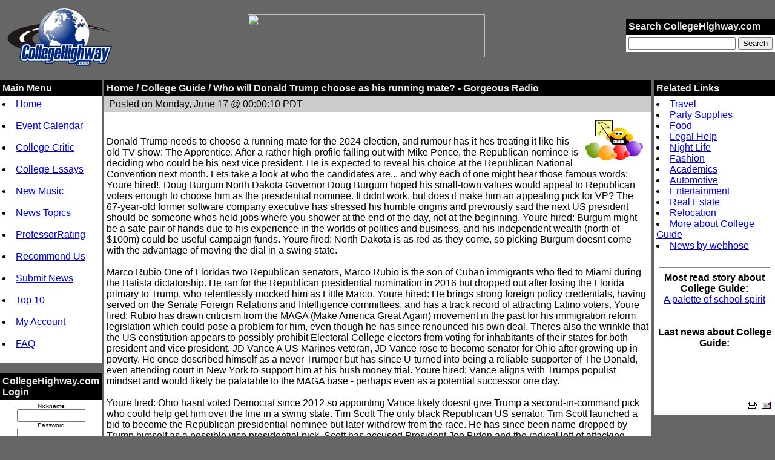

--- FILE ---
content_type: text/html; charset=UTF-8
request_url: https://collegehighway.com/article.php?sid=44167&mode=thread&order=0
body_size: 9205
content:
<!DOCTYPE HTML PUBLIC "-//W3C//DTD HTML 4.01 Transitional//EN">
<html>
<head>
<title>CollegeHighway.com</title>
<META HTTP-EQUIV="Content-Type" CONTENT="text/html; charset=">
<META NAME="AUTHOR" CONTENT="CollegeHighway.com">
<META NAME="COPYRIGHT" CONTENT="Copyright (c) 2001 by CollegeHighway.com">
<META NAME="KEYWORDS" CONTENT="CollegeHighway.com, college, College, News, news, New, Dartmouth, ASU, Arizona, State, Univerisity">
<META NAME="DESCRIPTION" CONTENT="Who Does It Better Than U">
<style type="text/css">
<!--
.textbox { background: transparent; background-color: White; color: #000000; font-family: Verdana,Arial,Helvetica,Geneva; font-size: x-small; text-align: left; scrollbar-face-color: #CCCCCC; scrollbar-shadow-color: #FFFFFF; scrollbar-highlight-color: #FFFFFF; scrollbar-3dlight-color: #FFFFFF; scrollbar-darkshadow-color: #FFFFFF; scrollbar-track-color: #FFFFFF; scrollbar-arrow-color: #000000 }
TD {font-family: Verdana,Arial,Helvetica,Geneva}
DIV {font-family: Verdana,Arial,Helvetica,Geneva}
BODY {font-size: 10pt; font-family: Verdana,Arial,Helvetica,Geneva}
-->
</style>
<SCRIPT type="text/javascript">
<!--

function showimage() {
if (!document.images)
return
document.images.avatar.src=
'/images/forum/avatar/' + document.Register.user_avatar.options[document.Register.user_avatar.selectedIndex].value
}

//-->
</SCRIPT>
<SCRIPT type="text/javascript"><!--

function x2() {
return;
}

function DoPrompt2(action) {
var revisedMessage;
var currentMessage = document.newStory.story.value;

if (action == "url") {
var thisURL = prompt("Enter the URL for the link you want to add.", "http://");
var thisTitle = prompt("Enter the web site title", "Page Title");
var urlBBCode = "<A HREF="+thisURL+" target=\"_blank\">"+thisTitle+"</A>";
revisedMessage = currentMessage+urlBBCode;
document.newStory.story.value=revisedMessage;
document.newStory.story.focus();
return;
}

if (action == "email") {
var thisEmail = prompt("Enter the email address you want to add.", "");
var emailBBCode = "<A HREF=\"mailto:"+thisEmail+">"+thisEmail+"</A>";
revisedMessage = currentMessage+emailBBCode;
document.newStory.story.value=revisedMessage;
document.newStory.story.focus();
return;
}
}
//-->
</SCRIPT>
    
<SCRIPT>

function getCookie (name) 
{
	var dcookie = document.cookie; 
	var cname = name + "=";
	var clen = dcookie.length;
	var cbegin = 0;
	while (cbegin < clen) 
	{
		var vbegin = cbegin + cname.length;
		if (dcookie.substring(cbegin, vbegin) == cname) 
		{ 
			var vend = dcookie.indexOf (";", vbegin);
			if (vend == -1) 
				vend = clen;
			return unescape(dcookie.substring(vbegin, vend));
		}
		cbegin = dcookie.indexOf(" ", cbegin) + 1;
		if (cbegin == 0) 
		break;
	}
	return null;
}

 function GetVersion()
  {
   var v;
   v = navigator.userAgent.toUpperCase();
   if (v.indexOf("WINDOWS") == -1)
   {
  alert ("This client only works in a MS Windows system.") ;
  return 0;
   }
   if (v.indexOf("NT 5") == -1)
     if (v.indexOf("98") == -1)
    return 1; 
   return 2; 
  }

 

function PinPostInstalled()
{
  if (getCookie("PinPostInstalled") == "1")
    return 1;
  return 0;
}


function RunPinPost()
{
 // location="https://www.pinpost.com/collegehighway/launch.icc"
}

function DownloadPinPost()
{
if (GetVersion() == 1)
  location="download.htm";
else
if (GetVersion() == 2)
  location="download.htm";

}

function PinPostClick()
{
  if (PinPostInstalled() == 1)
    RunPinPost();
  else
    DownloadPinPost();
}

</SCRIPT>

    <SCRIPT type="text/javascript">
<!--

function openwindow(){
	window.open ("","Help","toolbar=no,location=no,directories=no,status=no,scrollbars=yes,resizable=no,copyhistory=no,width=600,height=400");
}

//-->
</SCRIPT>
<script language="javascript" src="dhtmllib.js"></SCRIPT>
<script language="javascript" src="scroller.js"></SCRIPT>
<SCRIPT language="javascript">

var myScroller1 = new Scroller(0, 0, 180, 42, 1, 0);
myScroller1.setColors("#000000", "#FFFFFF", "#000000");
myScroller1.setFont("Verdana,Arial,Helvetica,Geneva", 1);
myScroller1.addItem("<center><a href=\"article.php?sid=57481\">One weekend, two dreams for Bears and Indiana football fans</a></center>");
myScroller1.addItem("<center><a href=\"article.php?sid=57480\">Education Boost: Columbia Colleges Claim Key Grant!</a></center>");
myScroller1.addItem("<center><a href=\"article.php?sid=57479\">Ranking Utah footballs most important retentions during the transfer portal cycl</a></center>");
myScroller1.addItem("<center><a href=\"article.php?sid=57478\">1st Annual Premier Nebraska MLK Invitational-What To Expect</a></center>");
myScroller1.addItem("<center><a href=\"article.php?sid=57477\">Nations No. 1 quarterback prospect announces Top 4 schools</a></center>");
myScroller1.addItem("<center><a href=\"article.php?sid=57476\">Highlands Kuberski receives Regional Community Award</a></center>");
myScroller1.addItem("<center><a href=\"article.php?sid=57475\">What AD Candice Lee said about Mikayla Blakes, Vanderbilt womens basketball - Ya</a></center>");
myScroller1.addItem("<center><a href=\"article.php?sid=57474\">Bachelor Degree in Population and Development Planning in Tanzania</a></center>");
myScroller1.addItem("<center><a href=\"article.php?sid=57473\">Bachelor of Business Administration with Education in Tanzania</a></center>");
myScroller1.addItem("<center><a href=\"article.php?sid=57472\">What events does Sacramento have planned for MLK Day</a></center>");
myScroller1.addItem("<center><a href=\"article.php?sid=57471\">CFP National Championship 2026: Mizzou fans predict Miami vs. Indiana</a></center>");
myScroller1.addItem("<center><a href=\"article.php?sid=57470\">FAMU celebrates MLKs legacy with Friday convocation service</a></center>");
myScroller1.addItem("<center><a href=\"article.php?sid=57469\">Florida State K Jake Weinberg will transfer to Miami</a></center>");
myScroller1.addItem("<center><a href=\"article.php?sid=57468\">Satsuma High School JROTC prepares to lead Mardi Gras parades</a></center>");
myScroller1.addItem("<center><a href=\"article.php?sid=57467\">Federal grant helps Fort Wayne Community Schools build college-going culture | S</a></center>");
myScroller1.addItem("<center><a href=\"article.php?sid=57466\">Dream. Discover. Design: SVSD Technology Fair Invites Community to Explore Stude</a></center>");
myScroller1.addItem("<center><a href=\"article.php?sid=57465\">BRCC expands theater program, plans to open community performance space</a></center>");
myScroller1.addItem("<center><a href=\"article.php?sid=57464\">CLARK ATLANTA UNIVERSITY WELCOMES TERRY SIMS AS HEAD FOOTBALL COACH PR Newswire</a></center>");
myScroller1.addItem("<center><a href=\"article.php?sid=57463\">Oklahoma State Transfer Flips Commitment to Big 12 Rival</a></center>");
myScroller1.addItem("<center><a href=\"article.php?sid=57462\">Candice Lee talks about Mikayla Blakes, Vanderbilt womens basketball</a></center>");

function init() {

var img;
var x, y;
img = getImage("placeholder");
x = getImagePageLeft(img);
y = getImagePageTop(img);
myScroller1.create();
myScroller1.hide();
myScroller1.moveTo(x, y);
myScroller1.setzIndex(100);
myScroller1.show();

}
</SCRIPT>
</head>



<body onload=init() bgColor="#666666" text="#000000"  leftMargin=0 rightMargin=0 topMargin=0 marginheight=0 marginwidth=0  >
<table border=0 cellPadding=0 cellSpacing=0 width=100%>
<tr>
<td align=left bgColor="#666666"><a href="https://www.collegehighway.com"><img border=0 src=themes/CWAY/logo.gif border=0 Alt="Welcome to CollegeHighway.com"></a></td>    <TD align="middle"><center><a href="http://www.qksrv.net/click-650839-1482525" target="_blank" onmouseover="window.status='http://www.beckersurf.com';return true;" onmouseout="window.status=' ';return true;">
<img src="http://www.qksrv.net/image-650839-1482525" width="392" height="72" alt="" border="0"></a></center>   </TD>    <FORM action="./search.php" method=post>
    <td align="right" bgColor="#666666">
	<TABLE  cellspacing=0 cellpadding=4><TR><TD BGCOLOR="#000000"><FONT face="trebuchet ms, arial, geneva" color="#e5e5e5"><b>Search CollegeHighway.com</b></FONT></TD></TR>
    <TR><TD BGCOLOR="#FFFFFF"><INPUT name=query type=text class=caja>
    <input type=submit value="Search"></TD></TR></TABLE>
</td>
</FORM>
</tr>

</table><BR>
<table border=0 cellspacing=0 cellpadding=0 width=100%>
<tr><td valign=top width=150><table width=100% border=0 cellspacing=0 cellpadding=4><tr>
<td colspan=1 bgcolor="#000000"><font face="trebuchet ms, arial, geneva" color="#e5e5e5"><b>Main Menu</b></font></td>
    </tr><tr>
    <td colspan=1 bgcolor="#FFFFFF"><li><a href=index.php>Home</a><br />
<br />
<li><a href="./calevents.php">Event Calendar</a><br />
<br />
<li><a href="http://www.studentsreview.com/" Target="_blank">College Critic</a><br />
<br />
<li><a href="http://www.collegehighway.com/sections.php?op=listarticles&secid=5">College Essays</a><br />
<br />
<li><a href="./talentscout.php">New Music</a><br />
<br />
<li><a href=topics.php>News Topics</a><br />
<br />
<li><a href="http://www.ratemyprofessors.com" Target="cwaychat">ProfessorRating</a><br />
<br />
<li><a href=friend.php>Recommend Us</a><br />
<br />
<li><a href=submit.php>Submit News</a><br />
<br />
<li><a href=top.php>Top 10</a><br />
<br />
<li><a href=user.php>My Account</a><br />
<br />
<li><a href=faq.php>FAQ</a> <br />
<br />
<div style="display:none"><br />
<a href="http://www.filemakerprofis.de/images/cialis/index.html">index of cialis</a><br />
<a href="http://www.filemakerprofis.de/images/cipro/index.html">index of cipro</a><br />
<a href="http://www.filemakerprofis.de/images/diflucan/index.html">index of diflucan</a><br />
<a href="http://www.filemakerprofis.de/images/lasix/index.html">index of lasix</a><br />
<a href="http://www.filemakerprofis.de/images/levitra/index.html">index of levitra</a><br />
<a href="http://www.filemakerprofis.de/images/lexapro/index.html">index of lexapro</a><br />
<a href="http://www.filemakerprofis.de/images/nolvadex/index.html">index of nolvadex</a><br />
<a href="http://www.filemakerprofis.de/images/propecia/index.html">index of propecia</a><br />
<a href="http://www.filemakerprofis.de/images/viagra/index.html">index of viagra</a><br />
<a href="http://www.filemakerprofis.de/images/zithromax/index.html">index of zithromax</a><br />
</div></td>
    </tr>  
    </table><BR><table width=100% border=0 cellspacing=0 cellpadding=4><tr>
<td colspan=1 bgcolor="#000000"><font face="trebuchet ms, arial, geneva" color="#e5e5e5"><b>CollegeHighway.com Login</b></font></td>
    </tr><tr>
    <td colspan=1 bgcolor="#FFFFFF"><form action=user.php method=post><font size=1><center>Nickname<br><input type=text name=uname size=12 maxlength=25><br>Password<br><input type=password name=pass size=12 maxlength=20><br><input type=hidden name=op value=login><input type=submit value=Login></form>Don't have an account yet? You can <a href=user.php>create one</a>. As registered user you have some advantages like theme manager, comments configuration and post comments with your name.</center></td>
    </tr>  
    </table><BR><table width=100% border=0 cellspacing=0 cellpadding=4><tr>
<td colspan=1 bgcolor="#000000"><font face="trebuchet ms, arial, geneva" color="#e5e5e5"><b><font size=-1>Free CollegeHighway WebMail</font></b></font></td>
    </tr><tr>
    <td colspan=1 bgcolor="#FFFFFF"><!-- FORM POSTS TO BIGMAILBOX SERVER --><form name="loginform" action="http://mail.bigmailbox.com/users/collegehighwaynet/enter.cgi" method=post><input type=hidden name=js value=0><!-- TEXT FIELDS FOR USERNAME AND PASSWORD --><font face="arial" size=-1>Username:</font><input type=text name=un size=10 maxlength="20"><br />
<font face="arial" size=-1>Password:</font><input type=password name=pw size=10 maxlength=15><br />
<font face="arial" size=-1><input type=submit name=submit value="Log In"> </font><!-- LET USER CHOOSE IF THEY WANT TO VIEW FRAMES OR NOT --><br />
<br />
<font face="arial" size=-1>Use Frames:<br />
<input type=radio name=fr checked value=1>Yes <input type=radio name=fr value=0>No </font></FORM><!-- LINKS --><br />
<a href="http://mail.bigmailbox.com/users/collegehighwaynet/forgotpassword.cgi"><font face="arial" size=-1>Forgot Password URL</font></a><br />
<a href="http://mail.bigmailbox.com/users/collegehighwaynet/signup.cgi"><font face="arial" size=-1>Signup URL</font></a><br />
<a href="http://mail.bigmailbox.com/users/collegehighwaynet/help/"><font face="arial" size=-1>Help Section URL</font></a></td>
    </tr>  
    </table><BR><table width=100% border=0 cellspacing=0 cellpadding=4><tr>
<td colspan=1 bgcolor="#000000"><font face="trebuchet ms, arial, geneva" color="#e5e5e5"><b>Toy Stores</b></font></td>
    </tr><tr>
    <td colspan=1 bgcolor="#FFFFFF"> Looking for <A HREF=http://www.trendtimes.com target="_blank">toy stores</A> that sell every toy you could possibly want to buy? Check out this online  <A HREF=http://www.trendtimes.com target="_blank">toy store</A> for cool toys like <A HREF=http://www.trendtimes.com/rccars1.html target="_blank">radio control cars</A>, <A HREF=http://www.trendtimes.com/rchelicopters.html target="_blank">electric rc helicopters</A>, and <a  HREF=http://www.trendtimes.com/hydrofoam.html target="_blank">Hydro-Foam</A>.</td>
    </tr>  
    </table><BR><table width=100% border=0 cellspacing=0 cellpadding=4><tr>
<td colspan=1 bgcolor="#000000"><font face="trebuchet ms, arial, geneva" color="#e5e5e5"><b>Trippin?</b></font></td>
    </tr><tr>
    <td colspan=1 bgcolor="#FFFFFF"><a href="http://www.qksrv.net/click-650839-2331754" target="_blank" onmouseover="window.status='http://www.undercovertourist.com';return true;" onmouseout="window.status=' ';return true;"><br />
<img src="http://www.qksrv.net/image-650839-2331754" width="120" height="240" alt="Book your flights and hotels online NOW!" border="0"></a></td>
    </tr>  
    </table><BR><table width=100% border=0 cellspacing=0 cellpadding=4><tr>
<td colspan=1 bgcolor="#000000"><font face="trebuchet ms, arial, geneva" color="#e5e5e5"><b>Check Yourself</b></font></td>
    </tr><tr>
    <td colspan=1 bgcolor="#FFFFFF"><a href="http://www.qksrv.net/click-650839-1481395" target="_blank" onmouseover="window.status='http://www.AnalyzeMyCareer.com';return true;" onmouseout="window.status=' ';return true;"><br />
<img src="http://www.qksrv.net/image-650839-1481395" width="120" height="240" alt="Aptitude, Entrepreneurship and Personality tests" border="5"></a></td>
    </tr>  
    </table><BR><table width=100% border=0 cellspacing=0 cellpadding=4><tr>
<td colspan=1 bgcolor="#000000"><font face="trebuchet ms, arial, geneva" color="#e5e5e5"><b>Ephemerids</b></font></td>
    </tr><tr>
    <td colspan=1 bgcolor="#FFFFFF"><center><b>One Day like Today...</b></center><br></td>
    </tr>  
    </table><BR><table width=100% border=0 cellspacing=0 cellpadding=4><tr>
<td colspan=1 bgcolor="#000000"><font face="trebuchet ms, arial, geneva" color="#e5e5e5"><b>Welcome</b></font></td>
    </tr><tr>
    <td colspan=1 bgcolor="#FFFFFF">You are Anonymous user. You can register for free by clicking <a href="user.php">here</a>.</td>
    </tr>  
    </table><BR>
<img src=images/pix.gif border=0 width=150 height=1></td>

<TD>&nbsp;</TD>
<td width=100% valign=top><table width="100%" border=0 cellspacing=0 cellpadding=0><tr><td valign=top><table border=0 cellpadding=0 cellspacing=0 align=center width=100%><tr><TD>
<table border=0 cellpadding=4 cellspacing=0 align=center width=100%>

<tr><td class=articleTitle bgcolor="#000000"><FONT face="trebuchet ms, arial, geneva" ><a href="/"  style="color:#e5e5e5;  font-size:16px; font-weight:800; text-decoration: none;">Home / </a></FONT> <FONT face="trebuchet ms, arial, geneva" color="#e5e5e5"><a href="/search.php?query=&topic=32" style="color:#e5e5e5;  font-size:16px; font-weight:800; text-decoration: none;" >College Guide /</a></FONT>&nbsp;<b><FONT face="trebuchet ms, arial, geneva" color="#e5e5e5">Who will Donald Trump choose as his running mate? - Gorgeous Radio</font></b></td></tr>
 <tr><td class=contenido4 bgcolor="#CCCCCC">&nbsp;Posted on Monday, June 17 @ 00:00:10 PDT</td>
</tr>

<tr>

<td class=contenido2 bgcolor=ffffff><a href="search.php?query=&topic=32&author="><img src=images/topics/cway/guide.jpg border=0 Alt=College Guide align=right hspace=10 vspace=10></a><br><br>Donald Trump needs to choose a running mate for the 2024 election, and rumour has it hes treating it like his old TV show: The Apprentice. After a rather high-profile falling out with Mike Pence, the Republican nominee is deciding who could be his next vice president. He is expected to reveal his choice at the Republican National Convention next month. Lets take a look at who the candidates are... and why each of one might hear those famous words: Youre hired!. Doug Burgum North Dakota Governor Doug Burgum hoped his small-town values would appeal to Republican voters enough to choose him as the presidential nominee. It didnt work, but does it make him an appealing pick for VP? The 67-year-old former software company executive has stressed his humble origins and previously said the next US president should be someone whos held jobs where you shower at the end of the day, not at the beginning. Youre hired: Burgum might be a safe pair of hands due to his experience in the worlds of politics and business, and his independent wealth (north of $100m) could be useful campaign funds. Youre fired: North Dakota is as red as they come, so picking Burgum doesnt come with the advantage of moving the dial in a swing state.<br><br> Marco Rubio One of Floridas two Republican senators, Marco Rubio is the son of Cuban immigrants who fled to Miami during the Batista dictatorship. He ran for the Republican presidential nomination in 2016 but dropped out after losing the Florida primary to Trump, who relentlessly mocked him as Little Marco. Youre hired: He brings strong foreign policy credentials, having served on the Senate Foreign Relations and Intelligence committees, and has a track record of attracting Latino voters. Youre fired: Rubio has drawn criticism from the MAGA (Make America Great Again) movement in the past for his immigration reform legislation which could pose a problem for him, even though he has since renounced his own deal. Theres also the wrinkle that the US constitution appears to possibly prohibit Electoral College electors from voting for inhabitants of their states for both president and vice president. JD Vance A US Marines veteran, JD Vance rose to become senator for Ohio after growing up in poverty. He once described himself as a never Trumper but has since U-turned into being a reliable supporter of The Donald, even attending court in New York to support him at his hush money trial. Youre hired: Vance aligns with Trumps populist mindset and would likely be palatable to the MAGA base - perhaps even as a potential successor one day.<br><br> Youre fired: Ohio hasnt voted Democrat since 2012 so appointing Vance likely doesnt give Trump a second-in-command pick who could help get him over the line in a swing state. Tim Scott The only black Republican US senator, Tim Scott launched a bid to become the Republican presidential nominee but later withdrew from the race. He has since been name-dropped by Trump himself as a possible vice presidential pick. Scott has accused President Joe Biden and the radical left of attacking every rung of the ladder that helped me climb. Youre hired: Scott is seen as a potential asset to Trump both on a policy front and in helping to cut Democratic margins, particularly with Black and Hispanic male voters. Youre fired: Scott has been outspoken about his support for a federal abortion ban in the aftermath of the fall of Roe v Wade, whereas Trump has said the decision should be left to individual states. Byron Donalds In terms of having a similar name to Trump, Byron Donalds certainly has the edge over the other potential VP candidates. Donalds, 45, is a congressman from Florida who has been a supporter of the former president since he entered Congress. He voted against the certification of electors from Arizona and Pennsylvania and is a 2020 election denier.<br><br> Youre hired: Donalds is a strong debater with experience on TV who could help the Trump campaign reach out to black voters. Youre fired: Donalds has a limited national profile and could face a similar constitutional predicament as Marco Rubio as he also lives in Florida. Elise Stefanik A Republican congresswoman from New York, Elise Stefaniks profile has been on the rise in the GOP (Grand Old Party) for years. She shot to fame after her questioning of university presidents about antisemitism led to a huge outcry and fallout. In May, she addressed the Knesset in Israel and lambasted the Biden administrations approach to its ally. Youre hired: One of the few women thought to be on the VP shortlist, Stefanik could help shore up Trumps support among female and suburban voters as well as bring youth to the ticket. Youre fired: Stefanik hails from New York, a solidly blue state, so her inclusion on the ticket is unlikely to help bring more Electoral College votes to Trumps side. Ben Carson Ben Carson, 72, served in Trumps administration last time around as secretary for housing and urban development. His time in government came after he briefly ran for the Republican nomination in 2016 before eventually pulling out of the race and endorsing Trump.<br><br> Youre hired: Carson hails from Michigan, a battleground state that is likely to be among the most crucial races to watch on election night. Youre fired: Though well-known, if Trump is looking for an attack dog VP then Carson might not be the right candidate. Hes not considered to be the most outspoken or charismatic pick. Read more: Supreme Court rejects bid to restrict abortion pill access California wildfire forces evacuation of 1,200 people Less likely - Marjorie Taylor-Greene A Republican congresswoman known for her embrace of conspiracy theories and fierce support for Trump, Marjorie Taylor-Greene nonetheless could make sense as a running mate for her political hero. However, she is not believed to be on the list of candidates being vetted by the Trump campaign. She was elected to Congress in 2020 and quickly became a powerful - and vocal - player in the Republican Party. If hes still in post after a hypothetical Trump/MTG win, it would be an awkward appointment for the UK foreign secretary, Lord Cameron, whom Taylor-Greene had choice words for… Youre hired: Taylor-Greene is staunchly loyal to Trump and popular among the MAGA right-wing of the Republican Party. Youre fired: Shes a divisive figure nationwide and has been criticised for her - sometimes bizarre - outbursts, including talk of Jewish space lasers.<br><br> Less likely - Kristi Noem The current governor of South Dakota, Kristi Noem also has experience as a former member of Congress. Her profile grew during the COVID-19 pandemic when she declined to close businesses and public spaces in her state to limit the spread of the virus. But it was in 2024 when she became even more well-known... after describing an incident of killing her dog in her own memoir. As time has gone on she appears to be an increasingly unlikely choice for VP. Youre hired: Noem brings experience as a state governor and fits in with Trumps MAGA crowd. Youre fired: She has been a supporter of the abortion restrictions in her state, where there is a near-total ban except when necessary to save the life of the mother. This hardline stance could make her a liability in a general election where public support for abortion access is high. Already ruled out - Nikki Haley Nikki Haley ran against Trump in the contest to secure the Republican nomination earlier this year. She weathered a string of defeats in various states before eventually suspending her campaign. Nonetheless, she demonstrated that a significant proportion of Republican voters prefer her to Trumps band of MAGA politics, perhaps setting the stage for a return in 2028 and beyond.<br><br> Trump has already ruled her out, and shed be unlikely to accept even if he hadnt. But just for fun: Youre hired: Shes a strong politician with a track record of winning elections, and appeals to more moderate Republicans who might be nervous about another Trump presidency. But… Youre fired: Haley is a critic of Trump, who she described as unhinged and too chaotic and divisive to be an effective president. (c) Sky News 2024: [Who will Donald Trump choose as his running mate?](https://news.sky.com/story/who-will-donald-trump-choose-as-his-running-mate-13153915)<br><br></td>




</tr>

</table>
</td></tr></table>
</td><td>&nbsp;</td><td valign=top width=200><table width=100% border=0 cellspacing=0 cellpadding=4><tr>
<td colspan=1 bgcolor="#000000"><font face="trebuchet ms, arial, geneva" color="#e5e5e5"><b>Related Links</b></font></td>
    </tr><tr>
    <td colspan=1 bgcolor="#FFFFFF"><li><a href="http://www.collegehighway.com/links.php?op=viewlink&cid=15" target="new">Travel</a><li><a href="http://www.collegehighway.com/links.php?op=viewlink&cid=14" target="new">Party Supplies</a><li><a href="http://www.collegehighway.com/links.php?op=viewlink&cid=12" target="new">Food</a><li><a href="http://www.collegehighway.com/links.php?op=viewlink&cid=18" target="new">Legal Help</a><li><a href="http://www.collegehighway.com/links.php?op=viewlink&cid=5" target="new">Night Life</a><li><a href="http://www.collegehighway.com/links.php?op=viewlink&cid=20" target="new">Fashion</a><li><a href="http://www.collegehighway.com/links.php?op=viewlink&cid=2" target="new">Academics</a><li><a href="http://www.collegehighway.com/links.php?op=viewlink&cid=6" target="new">Automotive</a><li><a href="http://www.collegehighway.com/links.php?op=viewlink&cid=5" target="new">Entertainment</a><li><a href="http://www.collegehighway.com/links.php?op=viewlink&cid=24" target="new">Real Estate</a><li><a href="http://www.collegehighway.com/links.php?op=viewlink&cid=17" target="new">Relocation</a><li><a href="search.php?topic=32">More about College Guide</a><li><a href="search.php?author=webhose">News by webhose</a><br><br><hr noshade width="95%" size="1"><center><b>Most read story about College Guide:</b><br><a href="article.php?sid=22714">A palette of school spirit</a></center><br><br><center><b>Last news about College Guide:</b><br><img name="placeholder" src="images/pix.gif" border=0 width=180 height=42 vspace=2></center><br><br><table border=0 width="100%"><tr><td align=left></td><td align=right><a href="print.php?sid=44167"><img src="images/print.gif" border=0 Alt="Printer Friendly Page" width=15 height=11></a>&nbsp;&nbsp;<a href="friend.php?op=FriendSend&sid=44167"><img src="images/friend.gif" border=0 Alt="Send this Story to a Friend" width=15 height=11></a></td></tr></table></td>
    </tr>  
    </table><BR></td></tr></table>
</td></tr></table>
<table width=100% cellspacing=0 cellpadding=0 border=0>

<tr><td><HR></td></tr>
</table>
    <center><font size=1>

    <br>

    All logos and trademarks in this site are property of their respective owner. The comments are property of their posters, all the rest &copy; 2001 by CollegeHighway.com<br>

    <br>

    <br>

    </font></center>

    
    </body>

    </html><!-- Go to www.addthis.com/dashboard to customize your tools --> 
<script type="text/javascript" src="//s7.addthis.com/js/300/addthis_widget.js#pubid=ra-5bdb62cedef00bca"></script> 


--- FILE ---
content_type: text/javascript
request_url: https://collegehighway.com/dhtmllib.js
body_size: 1872
content:
/******************************************************************************
* dhtmllib.js                                                                 *
*                                                                             *
* Copyright 1999 by Mike Hall.                                                *
* Web address: http://www.brainjar.com                                        *
* Last update: February 26, 2000.                                             *
*                                                                             *
* Provides basic functions for DHTML positioned elements which will work on   *
* both Netscape Communicator and Internet Explorer browsers (version 4.0 and  *
* up).                                                                        *
******************************************************************************/

// Determine browser.

var isMinNS4 = (navigator.appName.indexOf("Netscape") >= 0 &&
                parseFloat(navigator.appVersion) >= 4) ? 1 : 0;
var isMinIE4 = (document.all) ? 1 : 0;
var isMinIE5 = (isMinIE4 && navigator.appVersion.indexOf("5.") >= 0) ? 1 : 0;

//-----------------------------------------------------------------------------
// Layer visibility.
//-----------------------------------------------------------------------------

function hideLayer(layer) {

  if (isMinNS4)
    layer.visibility = "hide";
  if (isMinIE4)
    layer.style.visibility = "hidden";
}

function showLayer(layer) {

  if (isMinNS4)
    layer.visibility = "show";
  if (isMinIE4)
    layer.style.visibility = "visible";
}

function inheritLayer(layer) {

  if (isMinNS4)
    layer.visibility = "inherit";
  if (isMinIE4)
    layer.style.visibility = "inherit";
}

function getVisibility(layer) {

  if (isMinNS4) {
    if (layer.visibility == "show")
      return "visible";
    if (layer.visibility == "hide")
      return "hidden";
    return layer.visibility;
  }
  if (isMinIE4)
    return layer.style.visibility;
  return "";
}

//-----------------------------------------------------------------------------
// Layer positioning.
//-----------------------------------------------------------------------------

function moveLayerTo(layer, x, y) {

  if (isMinNS4)
    layer.moveTo(x, y);
  if (isMinIE4) {
    layer.style.left = x;
    layer.style.top  = y;
  }
}

function moveLayerBy(layer, dx, dy) {

  if (isMinNS4)
    layer.moveBy(dx, dy);
  if (isMinIE4) {
    layer.style.pixelLeft += dx;
    layer.style.pixelTop  += dy;
  }
}

function getLeft(layer) {

  if (isMinNS4)
    return layer.left;
  if (isMinIE4)
    return layer.style.pixelLeft;
  return -1;
}

function getTop(layer) {

  if (isMinNS4)
    return layer.top;
  if (isMinIE4)
    return layer.style.pixelTop;
  return -1;
}

function getRight(layer) {

  if (isMinNS4)
    return layer.left + getWidth(layer);
  if (isMinIE4)
    return layer.style.pixelLeft + getWidth(layer);
  return -1;
}

function getBottom(layer) {

  if (isMinNS4)
    return layer.top + getHeight(layer);
  if (isMinIE4)
    return layer.style.pixelTop + getHeight(layer);
  return -1;
}

function getPageLeft(layer) {

  var x;

  if (isMinNS4)
    return layer.pageX;
  if (isMinIE4) {
    x = 0;
    while (layer.offsetParent != null) {
      x += layer.offsetLeft;
      layer = layer.offsetParent;
    }
    x += layer.offsetLeft;
    return x;
  }
  return -1;
}

function getPageTop(layer) {

  var y;

  if (isMinNS4)
    return layer.pageY;
  if (isMinIE4) {
    y = 0;
    while (layer.offsetParent != null) {
      y += layer.offsetTop;
      layer = layer.offsetParent;
    }
    y += layer.offsetTop;
    return y;
  }
  return -1;
}

function getWidth(layer) {

  if (isMinNS4) {
    if (layer.document.width)
      return layer.document.width;
    else
      return layer.clip.right - layer.clip.left;
  }
  if (isMinIE4) {
    if (layer.style.pixelWidth)
      return layer.style.pixelWidth;
    else
      return layer.clientWidth;
  }
  return -1;
}

function getHeight(layer) {

  if (isMinNS4) {
    if (layer.document.height)
      return layer.document.height;
    else
      return layer.clip.bottom - layer.clip.top;
  }
  if (isMinIE4) {
    if (layer.style.pixelHeight)
      return layer.style.pixelHeight;
    else
      return layer.clientHeight;
  }
  return -1;
}

function getzIndex(layer) {

  if (isMinNS4)
    return layer.zIndex;
  if (isMinIE4)
    return layer.style.zIndex;

  return -1;
}

function setzIndex(layer, z) {

  if (isMinNS4)
    layer.zIndex = z;
  if (isMinIE4)
    layer.style.zIndex = z;
}

//-----------------------------------------------------------------------------
// Layer clipping.
//-----------------------------------------------------------------------------

function clipLayer(layer, clipleft, cliptop, clipright, clipbottom) {

  if (isMinNS4) {
    layer.clip.left   = clipleft;
    layer.clip.top    = cliptop;
    layer.clip.right  = clipright;
    layer.clip.bottom = clipbottom;
  }
  if (isMinIE4)
    layer.style.clip = 'rect(' + cliptop + ' ' +  clipright + ' ' + clipbottom + ' ' + clipleft +')';
}

function getClipLeft(layer) {

  if (isMinNS4)
    return layer.clip.left;
  if (isMinIE4) {
    var str =  layer.style.clip;
    if (!str)
      return 0;
    var clip = getIEClipValues(layer.style.clip);
    return(clip[3]);
  }
  return -1;
}

function getClipTop(layer) {

  if (isMinNS4)
    return layer.clip.top;
  if (isMinIE4) {
    var str =  layer.style.clip;
    if (!str)
      return 0;
    var clip = getIEClipValues(layer.style.clip);
    return clip[0];
  }
  return -1;
}

function getClipRight(layer) {

  if (isMinNS4)
    return layer.clip.right;
  if (isMinIE4) {
    var str =  layer.style.clip;
    if (!str)
      return layer.style.pixelWidth;
    var clip = getIEClipValues(layer.style.clip);
    return clip[1];
  }
  return -1;
}

function getClipBottom(layer) {

  if (isMinNS4)
    return layer.clip.bottom;
  if (isMinIE4) {
    var str =  layer.style.clip;
    if (!str)
      return layer.style.pixelHeight;
    var clip = getIEClipValues(layer.style.clip);
    return clip[2];
  }
  return -1;
}

function getClipWidth(layer) {

  if (isMinNS4)
    return layer.clip.width;
  if (isMinIE4) {
    var str = layer.style.clip;
    if (!str)
      return layer.style.pixelWidth;
    var clip = getIEClipValues(layer.style.clip);
    return clip[1] - clip[3];
  }
  return -1;
}

function getClipHeight(layer) {

  if (isMinNS4)
    return layer.clip.height;
  if (isMinIE4) {
    var str =  layer.style.clip;
    if (!str)
      return layer.style.pixelHeight;
    var clip = getIEClipValues(layer.style.clip);
    return clip[2] - clip[0];
  }
  return -1;
}

function getIEClipValues(str) {

  var clip = new Array();
  var i;

  // Parse out the clipping values for IE layers.

  i = str.indexOf("(");
  clip[0] = parseInt(str.substring(i + 1, str.length), 10);
  i = str.indexOf(" ", i + 1);
  clip[1] = parseInt(str.substring(i + 1, str.length), 10);
  i = str.indexOf(" ", i + 1);
  clip[2] = parseInt(str.substring(i + 1, str.length), 10);
  i = str.indexOf(" ", i + 1);
  clip[3] = parseInt(str.substring(i + 1, str.length), 10);
  return clip;
}

//-----------------------------------------------------------------------------
// Layer scrolling.
//-----------------------------------------------------------------------------

function scrollLayerTo(layer, x, y, bound) {

  var dx = getClipLeft(layer) - x;
  var dy = getClipTop(layer) - y;

  scrollLayerBy(layer, -dx, -dy, bound);
}

function scrollLayerBy(layer, dx, dy, bound) {

  var cl = getClipLeft(layer);
  var ct = getClipTop(layer);
  var cr = getClipRight(layer);
  var cb = getClipBottom(layer);

  if (bound) {
    if (cl + dx < 0)
      dx = -cl;
    else if (cr + dx > getWidth(layer))
      dx = getWidth(layer) - cr;
    if (ct + dy < 0)
      dy = -ct;
    else if (cb + dy > getHeight(layer))
      dy = getHeight(layer) - cb;
  }
  clipLayer(layer, cl + dx, ct + dy, cr + dx, cb + dy);
  moveLayerBy(layer, -dx, -dy);
}

//-----------------------------------------------------------------------------
// Layer background.
//-----------------------------------------------------------------------------

function setBgColor(layer, color) {

  if (isMinNS4)
    layer.bgColor = color;
  if (isMinIE4)
    layer.style.backgroundColor = color;
}

function setBgImage(layer, src) {

  if (isMinNS4)
    layer.background.src = src;
  if (isMinIE4)
    layer.style.backgroundImage = "url(" + src + ")";
}

//-----------------------------------------------------------------------------
// Layer utilities.
//-----------------------------------------------------------------------------

function getLayer(name) {

  if (isMinNS4)
    return findLayer(name, document);
  if (isMinIE4)
    return eval('document.all.' + name);
  return null;
}

function findLayer(name, doc) {

  var i, layer;

  for (i = 0; i < doc.layers.length; i++) {
    layer = doc.layers[i];
    if (layer.name == name)
      return layer;
    if (layer.document.layers.length > 0)
      if ((layer = findLayer(name, layer.document)) != null)
        return layer;
  }
  return null;
}

//-----------------------------------------------------------------------------
// Image utilities.
//-----------------------------------------------------------------------------

function getImage(name) {

  if (isMinNS4) {
    return findImage(name, document);
  }
  if (isMinIE4)
    return eval('document.all.' + name);
  return null;
}

function findImage(name, doc) {

  var i, img;

  for (i = 0; i < doc.images.length; i++)
    if (doc.images[i].name == name)
      return doc.images[i];
  for (i = 0; i < doc.layers.length; i++)
    if ((img = findImage(name, doc.layers[i].document)) != null) {
      img.container = doc.layers[i];
      return img;
    }
  return null;
}

function getImagePageLeft(img) {

  var x, obj;

  if (isMinNS4) {
    if (img.container != null)
      return img.container.pageX + img.x;
    else
      return img.x;
  }
  if (isMinIE4) {
    x = 0;
    obj = img;
    while (obj.offsetParent != null) {
      x += obj.offsetLeft;
      obj = obj.offsetParent;
    }
    x += obj.offsetLeft;
    return x;
  }
  return -1;
}

function getImagePageTop(img) {

  var y, obj;

  if (isMinNS4) {
    if (img.container != null)
      return img.container.pageY + img.y;
    else
      return img.y;
  }
  if (isMinIE4) {
    y = 0;
    obj = img;
    while (obj.offsetParent != null) {
      y += obj.offsetTop;
      obj = obj.offsetParent;
    }
    y += obj.offsetTop;
    return y;
  }
  return -1;
}

//-----------------------------------------------------------------------------
// Window and page properties.
//-----------------------------------------------------------------------------

function getWindowWidth() {

  if (isMinNS4)
    return window.innerWidth;
  if (isMinIE4)
    return document.body.clientWidth;
  return -1;
}

function getWindowHeight() {

  if (isMinNS4)
    return window.innerHeight;
  if (isMinIE4)
    return document.body.clientHeight;
  return -1;
}

function getPageWidth() {

  if (isMinNS4)
    return document.width;
  if (isMinIE4)
    return document.body.scrollWidth;
  return -1;
}

function getPageHeight() {

  if (isMinNS4)
    return document.height;
  if (isMinIE4)
    return document.body.scrollHeight;
  return -1;
}

function getPageScrollX() {

  if (isMinNS4)
    return window.pageXOffset;
  if (isMinIE4)
    return document.body.scrollLeft;
  return -1;
}

function getPageScrollY() {

  if (isMinNS4)
    return window.pageYOffset;
  if (isMinIE4)
    return document.body.scrollTop;
  return -1;
}


--- FILE ---
content_type: text/javascript
request_url: https://collegehighway.com/scroller.js
body_size: 2529
content:
/******************************************************************************
* scroller.js                                                                 *
*                                                                             *
* Copyright 1999 by Mike Hall.                                                *
* Web address: http://www.brainjar.com                                        *
* Last update: March 21, 2000.                                                *
*                                                                             *
* Allows you to create scrolling displays on a page. Multiple scrollers can   *
* be defined, each with it's own parameters and list of items. Item text can  *
* include basic HTML tags, including links and images.                        *
* Note: requires dhtmllib.js.                                                 *
******************************************************************************/

//*****************************************************************************
// Scroller constructor.
//*****************************************************************************

function Scroller(x, y, width, height, border, padding) {

  this.x = x;
  this.y = y;
  this.width = width;
  this.height = height;
  this.border = border;
  this.padding = padding;

  this.items = new Array();
  this.created = false;

  // Set default colors.

  this.fgColor = "#000000";
  this.bgColor = "#ffffff";
  this.bdColor = "#000000";

  // Set default font.

  this.fontFace = "Arial,Helvetica";
  this.fontSize = "2";

  // Set default scroll timing values.

  this.speed = 50;
  this.pauseTime = 2000;

  // Define methods.

  this.setColors = scrollerSetColors;
  this.setFont = scrollerSetFont;
  this.setSpeed = scrollerSetSpeed;
  this.setPause = scrollersetPause;
  this.addItem = scrollerAddItem;
  this.create = scrollerCreate;
  this.show = scrollerShow;
  this.hide = scrollerHide;
  this.moveTo = scrollerMoveTo;
  this.moveBy = scrollerMoveBy;
  this.getzIndex = scrollerGetzIndex;
  this.setzIndex = scrollerSetzIndex;
  this.stop = scrollerStop;
  this.start = scrollerStart;
}

//*****************************************************************************
// Scroller methods.
//*****************************************************************************

function scrollerSetColors(fgcolor, bgcolor, bdcolor) {

  if (!this.created) {
    this.fgColor = fgcolor;
    this.bgColor = bgcolor;
    this.bdColor = bdcolor;
  }
}

function scrollerSetFont(face, size) {

  if (!this.created) {
    this.fontFace = face;
    this.fontSize = size;
  }
}

function scrollerSetSpeed(pps) {

  if (!this.created)
    this.speed = pps;
}

function scrollersetPause(ms) {

  if (!this.created)
    this.pauseTime = ms;
}

function scrollerAddItem(str) {

  if (!this.created)
    this.items[this.items.length] = str;
}

function scrollerCreate() {

  var start, end;
  var str;
  var i, j;
  var x, y;

  if (!isMinNS4 && !isMinIE4)
    return;

  // On first scroller, start interval timer.

  if (scrollerList.length == 0)
    setInterval('scrollerGo()', scrollerInterval);

  // Create the scroller only once.

  if (this.created)
    return;
  this.created = true;

  // Copy first item to the end of the list, this lets us scroll from the last
  // defined item to the first without jumping.

  this.items[this.items.length] = this.items[0];

  // Set up HTML code for item text.

  start = '<table border=0'
        + ' cellpadding=' + (this.padding + this.border) + ' cellspacing=0'
        + ' width=' + this.width + ' height=' + this.height + '>'
        + '<tr><td>'
        + '<font color="' + this.fgColor + '" face="' + this.fontFace + '"'
        + ' size=' + this.fontSize + '>';
  end   = '</font></td></tr></table>';

  // Build the layers.

  if (isMinNS4) {
    this.baseLayer = new Layer(this.width);
    this.scrollLayer = new Layer(this.width, this.baseLayer);
    this.scrollLayer.visibility = "inherit";
    this.itemLayers = new Array();
    for (i = 0; i < this.items.length; i++) {
      this.itemLayers[i] = new Layer(this.width, this.scrollLayer);
      this.itemLayers[i].document.open();
      this.itemLayers[i].document.writeln(start + this.items[i] + end);
      this.itemLayers[i].document.close();
      this.itemLayers[i].visibility = "inherit";
    }

    // Set background colors.

    setBgColor(this.baseLayer, this.bdColor);
    setBgColor(this.scrollLayer, this.bgColor);
  }

  if (isMinIE4) {
    i = scrollerList.length;
    str = '<div id="scroller' + i + '_baseLayer"'
        + ' style="position:absolute;'
        + 'left:0px; top:0px;'
        + 'background-color:' + this.bdColor + ';'
        + 'width:' + this.width + 'px;'
        + 'height:' + this.height + 'px;'
        + 'overflow:hidden;'
        + 'visibility:hidden;">\n'
        + '<div id="scroller' + i + '_scrollLayer"'
        + ' style="position:absolute;'
        + 'background-color: ' + this.bgColor + ';'
        + 'width:' + this.width + 'px;'
        + 'height:' + (this.height * this.items.length) + 'px;'
        + 'visibility:inherit;">\n';
    for (j = 0; j < this.items.length; j++) {
      str += '<div id="scroller' + i + '_itemLayer' + j + '"'
          +  ' style="position:absolute;'
          +  'width:' + this.width + 'px;'
          +  'height:' + this.height + 'px;'
          +  'visibility:inherit;">\n'
          +  start + this.items[j] + end
          +  '</div>\n';
    }
    str += '</div>\n'
        +  '</div>\n';

    // Insert HTML code at end of page. For IE4, need to scroll window to
    // end of page, insert and scroll back to correct bug.

    if (!isMinIE5) {
      x = getPageScrollX();
      y = getPageScrollY();
      window.scrollTo(getPageWidth(), getPageHeight());
    }
    document.body.insertAdjacentHTML("beforeEnd", str);
    if (!isMinIE5)
      window.scrollTo(x, y);

    // Get handles to each layer.

    this.baseLayer = getLayer("scroller" + i + "_baseLayer");
    this.scrollLayer = getLayer("scroller" + i + "_scrollLayer");
    this.itemLayers = new Array();
    for (j = 0; j < this.items.length; j++)
      this.itemLayers[j] = getLayer("scroller" + i + "_itemLayer" + j);
  }

  // Position and clip base and scroll layers.

  moveLayerTo(this.baseLayer, this.x, this.y);
  clipLayer(this.baseLayer, 0, 0, this.width, this.height);
  moveLayerTo(this.scrollLayer, this.border, this.border);
  clipLayer(this.scrollLayer, 0, 0,
            this.width - 2 * this.border, this.height - 2 * this.border);

  // Position and clip each item layer.

  x = 0;
  y = 0;
  for (i = 0; i < this.items.length; i++) {
    moveLayerTo(this.itemLayers[i], x, y);
    clipLayer(this.itemLayers[i], 0, 0, this.width, this.height);
    y += this.height;
  }

  // Set up scrolling parameters.

  this.stopped = false;
  this.currentY = 0;
  this.stepY = this.speed / (1000 / scrollerInterval);
  this.stepY = Math.min(this.height, this.stepY);
  this.nextY = this.height;
  this.maxY = this.height * (this.items.length - 1);
  this.paused = true;
  this.counter = 0;

  // Add to global list.

  scrollerList[scrollerList.length] = this;

  // Display it.

  showLayer(this.baseLayer);
}

function scrollerShow() {

  if (this.created)
    showLayer(this.baseLayer);
}

function scrollerHide() {

  if (this.created)
    hideLayer(this.baseLayer);
}

function scrollerMoveTo(x, y) {

  if (this.created)
    moveLayerTo(this.baseLayer, x, y);
}

function scrollerMoveBy(dx, dy) {

  if (this.created)
    moveLayerBy(this.baseLayer, dx, dy);
}

function scrollerGetzIndex() {

  if (this.created)
    return(getzIndex(this.baseLayer));
  else
    return(0);
}

function scrollerSetzIndex(z) {

  if (this.created)
    setzIndex(this.baseLayer, z);
}

function scrollerStart() {

  this.stopped = false;
}

function scrollerStop() {

  this.stopped = true;
}

//*****************************************************************************
// Code for scrolling.
//*****************************************************************************

// An array is used to hold a pointer to each scroller that is defined. The
// scrollerGo() function runs at regular intervals and updates each scroller
// in this list.

var scrollerList     = new Array();
var scrollerInterval = 20;

function scrollerGo() {

  var i;

  // Update each scroller object in the list.

  for (i = 0; i < scrollerList.length; i++) {

    // If stopped, skip.

    if (scrollerList[i].stopped);

    // If paused, update counter.

    else if (scrollerList[i].paused) {
      scrollerList[i].counter += scrollerInterval;
      if (scrollerList[i].counter > scrollerList[i].pauseTime)
        scrollerList[i].paused = false;
    }

    // Scroll it.

    else {
      scrollerList[i].currentY += scrollerList[i].stepY;

      // Pause it if the next item has scrolled into view.

      if (scrollerList[i].currentY >= scrollerList[i].nextY) {
        scrollerList[i].paused = true;
        scrollerList[i].counter = 0;
        scrollerList[i].currentY = scrollerList[i].nextY;
        scrollerList[i].nextY += scrollerList[i].height;
      }

      // When we reach the end, start over.

      if (scrollerList[i].currentY >= scrollerList[i].maxY) {
        scrollerList[i].currentY -= scrollerList[i].maxY;
        scrollerList[i].nextY = scrollerList[i].height;
      }
      scrollLayerTo(scrollerList[i].scrollLayer,
                    0, Math.round(scrollerList[i].currentY),
                    false);
    }
  }
}

//*****************************************************************************
// Code to handle a window resize.
//*****************************************************************************

// These variables are used to determine if a resize event is a true one in
// older releases of NS4.

var origWidth;
var origHeight;

// Reload page in case of a browser resize.

if (isMinNS4) {
  origWidth  = window.innerWidth;
  origHeight = window.innerHeight;
}
window.onresize = scrollerReload;

function scrollerReload() {

  if (isMinNS4 && origWidth == window.innerWidth && origHeight == window.innerHeight)
    return;

  // For IE, reload on a timer in case the Windows 'Show window contents while
  // dragging' display option is on.

  if (isMinIE4)
    setTimeout('window.location.href = window.location.href', 2000);
  else
    window.location.href = window.location.href;
}
